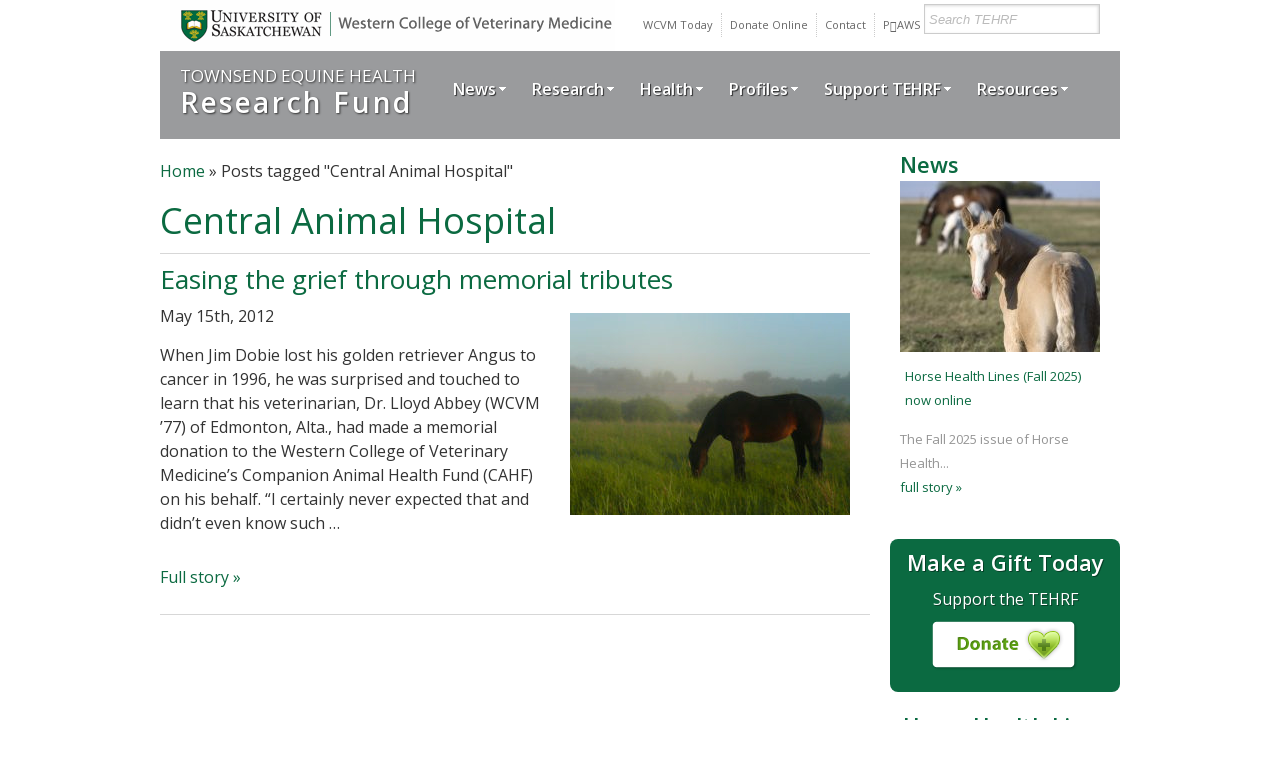

--- FILE ---
content_type: text/html; charset=UTF-8
request_url: https://tehrf.ca/tag/central-animal-hospital/
body_size: 13743
content:
<!DOCTYPE html>
<html dir="ltr" lang="en-US" xmlns:fb="https://www.facebook.com/2008/fbml" xmlns:addthis="https://www.addthis.com/help/api-spec" 
	prefix="og: https://ogp.me/ns#" >
<head>
	<meta charset="UTF-8">
	<title>Central Animal Hospital - Townsend Equine Health Research Fund</title>

<link rel="profile" href="https://gmpg.org/xfn/11" />
<link rel="stylesheet" href="https://tehrf.ca/wp-content/themes/ehrf/style.css" type="text/css" media="screen" />
<link rel="stylesheet" type="text/css" href="https://tehrf.ca/wp-content/themes/ehrf/superfish.css" media="screen" />
<!--[if lt IE 9]>
        <link rel="stylesheet" type="text/css" href="https://tehrf.ca/wp-content/themes/ehrf/ie.css" />
<![endif]-->
<link rel="pingback" href="https://tehrf.ca/xmlrpc.php">
<link href='//fonts.googleapis.com/css?family=Open+Sans:400,400italic,600,600italic' rel='stylesheet' type='text/css'>



		<!-- All in One SEO 4.4.0.1 - aioseo.com -->
		<meta name="robots" content="max-image-preview:large" />
		<link rel="canonical" href="https://tehrf.ca/tag/central-animal-hospital/" />
		<meta name="generator" content="All in One SEO (AIOSEO) 4.4.0.1" />
		<script type="application/ld+json" class="aioseo-schema">
			{"@context":"https:\/\/schema.org","@graph":[{"@type":"BreadcrumbList","@id":"https:\/\/tehrf.ca\/tag\/central-animal-hospital\/#breadcrumblist","itemListElement":[{"@type":"ListItem","@id":"https:\/\/tehrf.ca\/#listItem","position":1,"item":{"@type":"WebPage","@id":"https:\/\/tehrf.ca\/","name":"Home","url":"https:\/\/tehrf.ca\/"},"nextItem":"https:\/\/tehrf.ca\/tag\/central-animal-hospital\/#listItem"},{"@type":"ListItem","@id":"https:\/\/tehrf.ca\/tag\/central-animal-hospital\/#listItem","position":2,"item":{"@type":"WebPage","@id":"https:\/\/tehrf.ca\/tag\/central-animal-hospital\/","name":"Central Animal Hospital","url":"https:\/\/tehrf.ca\/tag\/central-animal-hospital\/"},"previousItem":"https:\/\/tehrf.ca\/#listItem"}]},{"@type":"CollectionPage","@id":"https:\/\/tehrf.ca\/tag\/central-animal-hospital\/#collectionpage","url":"https:\/\/tehrf.ca\/tag\/central-animal-hospital\/","name":"Central Animal Hospital - Townsend Equine Health Research Fund","inLanguage":"en-US","isPartOf":{"@id":"https:\/\/tehrf.ca\/#website"},"breadcrumb":{"@id":"https:\/\/tehrf.ca\/tag\/central-animal-hospital\/#breadcrumblist"}},{"@type":"Organization","@id":"https:\/\/tehrf.ca\/#organization","name":"Townsend Equine Health Research Fund","url":"https:\/\/tehrf.ca\/"},{"@type":"WebSite","@id":"https:\/\/tehrf.ca\/#website","url":"https:\/\/tehrf.ca\/","name":"Townsend Equine Health Research Fund","inLanguage":"en-US","publisher":{"@id":"https:\/\/tehrf.ca\/#organization"}}]}
		</script>
		<!-- All in One SEO -->


	<!-- This site is optimized with the Yoast SEO plugin v26.8 - https://yoast.com/product/yoast-seo-wordpress/ -->
	<link rel="canonical" href="https://tehrf.ca/tag/central-animal-hospital/" />
	<meta property="og:locale" content="en_US" />
	<meta property="og:type" content="article" />
	<meta property="og:title" content="Central Animal Hospital Archives - Townsend Equine Health Research Fund" />
	<meta property="og:url" content="https://tehrf.ca/tag/central-animal-hospital/" />
	<meta property="og:site_name" content="Townsend Equine Health Research Fund" />
	<meta name="twitter:card" content="summary_large_image" />
	<script type="application/ld+json" class="yoast-schema-graph">{"@context":"https://schema.org","@graph":[{"@type":"CollectionPage","@id":"https://tehrf.ca/tag/central-animal-hospital/","url":"https://tehrf.ca/tag/central-animal-hospital/","name":"Central Animal Hospital Archives - Townsend Equine Health Research Fund","isPartOf":{"@id":"https://tehrf.ca/#website"},"primaryImageOfPage":{"@id":"https://tehrf.ca/tag/central-animal-hospital/#primaryimage"},"image":{"@id":"https://tehrf.ca/tag/central-animal-hospital/#primaryimage"},"thumbnailUrl":"https://tehrf.ca/wp-content/uploads/2012/07/shoppette.jpg","breadcrumb":{"@id":"https://tehrf.ca/tag/central-animal-hospital/#breadcrumb"},"inLanguage":"en-US"},{"@type":"ImageObject","inLanguage":"en-US","@id":"https://tehrf.ca/tag/central-animal-hospital/#primaryimage","url":"https://tehrf.ca/wp-content/uploads/2012/07/shoppette.jpg","contentUrl":"https://tehrf.ca/wp-content/uploads/2012/07/shoppette.jpg","width":606,"height":438,"caption":"Shoppette (1991-2011). Photo: Myrna MacDonald."},{"@type":"BreadcrumbList","@id":"https://tehrf.ca/tag/central-animal-hospital/#breadcrumb","itemListElement":[{"@type":"ListItem","position":1,"name":"Home","item":"https://tehrf.ca/"},{"@type":"ListItem","position":2,"name":"Central Animal Hospital"}]},{"@type":"WebSite","@id":"https://tehrf.ca/#website","url":"https://tehrf.ca/","name":"Townsend Equine Health Research Fund","description":"","potentialAction":[{"@type":"SearchAction","target":{"@type":"EntryPoint","urlTemplate":"https://tehrf.ca/?s={search_term_string}"},"query-input":{"@type":"PropertyValueSpecification","valueRequired":true,"valueName":"search_term_string"}}],"inLanguage":"en-US"}]}</script>
	<!-- / Yoast SEO plugin. -->


<link rel="alternate" type="application/rss+xml" title="Townsend Equine Health Research Fund &raquo; Feed" href="https://tehrf.ca/feed/" />
<link rel="alternate" type="application/rss+xml" title="Townsend Equine Health Research Fund &raquo; Comments Feed" href="https://tehrf.ca/comments/feed/" />
		<!-- This site uses the Google Analytics by MonsterInsights plugin v9.11.1 - Using Analytics tracking - https://www.monsterinsights.com/ -->
							<script src="//www.googletagmanager.com/gtag/js?id=G-LJ3PK4TYLC"  data-cfasync="false" data-wpfc-render="false" type="text/javascript" async></script>
			<script data-cfasync="false" data-wpfc-render="false" type="text/javascript">
				var mi_version = '9.11.1';
				var mi_track_user = true;
				var mi_no_track_reason = '';
								var MonsterInsightsDefaultLocations = {"page_location":"https:\/\/tehrf.ca\/tag\/central-animal-hospital\/"};
								if ( typeof MonsterInsightsPrivacyGuardFilter === 'function' ) {
					var MonsterInsightsLocations = (typeof MonsterInsightsExcludeQuery === 'object') ? MonsterInsightsPrivacyGuardFilter( MonsterInsightsExcludeQuery ) : MonsterInsightsPrivacyGuardFilter( MonsterInsightsDefaultLocations );
				} else {
					var MonsterInsightsLocations = (typeof MonsterInsightsExcludeQuery === 'object') ? MonsterInsightsExcludeQuery : MonsterInsightsDefaultLocations;
				}

								var disableStrs = [
										'ga-disable-G-LJ3PK4TYLC',
									];

				/* Function to detect opted out users */
				function __gtagTrackerIsOptedOut() {
					for (var index = 0; index < disableStrs.length; index++) {
						if (document.cookie.indexOf(disableStrs[index] + '=true') > -1) {
							return true;
						}
					}

					return false;
				}

				/* Disable tracking if the opt-out cookie exists. */
				if (__gtagTrackerIsOptedOut()) {
					for (var index = 0; index < disableStrs.length; index++) {
						window[disableStrs[index]] = true;
					}
				}

				/* Opt-out function */
				function __gtagTrackerOptout() {
					for (var index = 0; index < disableStrs.length; index++) {
						document.cookie = disableStrs[index] + '=true; expires=Thu, 31 Dec 2099 23:59:59 UTC; path=/';
						window[disableStrs[index]] = true;
					}
				}

				if ('undefined' === typeof gaOptout) {
					function gaOptout() {
						__gtagTrackerOptout();
					}
				}
								window.dataLayer = window.dataLayer || [];

				window.MonsterInsightsDualTracker = {
					helpers: {},
					trackers: {},
				};
				if (mi_track_user) {
					function __gtagDataLayer() {
						dataLayer.push(arguments);
					}

					function __gtagTracker(type, name, parameters) {
						if (!parameters) {
							parameters = {};
						}

						if (parameters.send_to) {
							__gtagDataLayer.apply(null, arguments);
							return;
						}

						if (type === 'event') {
														parameters.send_to = monsterinsights_frontend.v4_id;
							var hookName = name;
							if (typeof parameters['event_category'] !== 'undefined') {
								hookName = parameters['event_category'] + ':' + name;
							}

							if (typeof MonsterInsightsDualTracker.trackers[hookName] !== 'undefined') {
								MonsterInsightsDualTracker.trackers[hookName](parameters);
							} else {
								__gtagDataLayer('event', name, parameters);
							}
							
						} else {
							__gtagDataLayer.apply(null, arguments);
						}
					}

					__gtagTracker('js', new Date());
					__gtagTracker('set', {
						'developer_id.dZGIzZG': true,
											});
					if ( MonsterInsightsLocations.page_location ) {
						__gtagTracker('set', MonsterInsightsLocations);
					}
										__gtagTracker('config', 'G-LJ3PK4TYLC', {"forceSSL":"true"} );
										window.gtag = __gtagTracker;										(function () {
						/* https://developers.google.com/analytics/devguides/collection/analyticsjs/ */
						/* ga and __gaTracker compatibility shim. */
						var noopfn = function () {
							return null;
						};
						var newtracker = function () {
							return new Tracker();
						};
						var Tracker = function () {
							return null;
						};
						var p = Tracker.prototype;
						p.get = noopfn;
						p.set = noopfn;
						p.send = function () {
							var args = Array.prototype.slice.call(arguments);
							args.unshift('send');
							__gaTracker.apply(null, args);
						};
						var __gaTracker = function () {
							var len = arguments.length;
							if (len === 0) {
								return;
							}
							var f = arguments[len - 1];
							if (typeof f !== 'object' || f === null || typeof f.hitCallback !== 'function') {
								if ('send' === arguments[0]) {
									var hitConverted, hitObject = false, action;
									if ('event' === arguments[1]) {
										if ('undefined' !== typeof arguments[3]) {
											hitObject = {
												'eventAction': arguments[3],
												'eventCategory': arguments[2],
												'eventLabel': arguments[4],
												'value': arguments[5] ? arguments[5] : 1,
											}
										}
									}
									if ('pageview' === arguments[1]) {
										if ('undefined' !== typeof arguments[2]) {
											hitObject = {
												'eventAction': 'page_view',
												'page_path': arguments[2],
											}
										}
									}
									if (typeof arguments[2] === 'object') {
										hitObject = arguments[2];
									}
									if (typeof arguments[5] === 'object') {
										Object.assign(hitObject, arguments[5]);
									}
									if ('undefined' !== typeof arguments[1].hitType) {
										hitObject = arguments[1];
										if ('pageview' === hitObject.hitType) {
											hitObject.eventAction = 'page_view';
										}
									}
									if (hitObject) {
										action = 'timing' === arguments[1].hitType ? 'timing_complete' : hitObject.eventAction;
										hitConverted = mapArgs(hitObject);
										__gtagTracker('event', action, hitConverted);
									}
								}
								return;
							}

							function mapArgs(args) {
								var arg, hit = {};
								var gaMap = {
									'eventCategory': 'event_category',
									'eventAction': 'event_action',
									'eventLabel': 'event_label',
									'eventValue': 'event_value',
									'nonInteraction': 'non_interaction',
									'timingCategory': 'event_category',
									'timingVar': 'name',
									'timingValue': 'value',
									'timingLabel': 'event_label',
									'page': 'page_path',
									'location': 'page_location',
									'title': 'page_title',
									'referrer' : 'page_referrer',
								};
								for (arg in args) {
																		if (!(!args.hasOwnProperty(arg) || !gaMap.hasOwnProperty(arg))) {
										hit[gaMap[arg]] = args[arg];
									} else {
										hit[arg] = args[arg];
									}
								}
								return hit;
							}

							try {
								f.hitCallback();
							} catch (ex) {
							}
						};
						__gaTracker.create = newtracker;
						__gaTracker.getByName = newtracker;
						__gaTracker.getAll = function () {
							return [];
						};
						__gaTracker.remove = noopfn;
						__gaTracker.loaded = true;
						window['__gaTracker'] = __gaTracker;
					})();
									} else {
										console.log("");
					(function () {
						function __gtagTracker() {
							return null;
						}

						window['__gtagTracker'] = __gtagTracker;
						window['gtag'] = __gtagTracker;
					})();
									}
			</script>
							<!-- / Google Analytics by MonsterInsights -->
		<style id='wp-img-auto-sizes-contain-inline-css' type='text/css'>
img:is([sizes=auto i],[sizes^="auto," i]){contain-intrinsic-size:3000px 1500px}
/*# sourceURL=wp-img-auto-sizes-contain-inline-css */
</style>
<style id='wp-emoji-styles-inline-css' type='text/css'>

	img.wp-smiley, img.emoji {
		display: inline !important;
		border: none !important;
		box-shadow: none !important;
		height: 1em !important;
		width: 1em !important;
		margin: 0 0.07em !important;
		vertical-align: -0.1em !important;
		background: none !important;
		padding: 0 !important;
	}
/*# sourceURL=wp-emoji-styles-inline-css */
</style>
<style id='wp-block-library-inline-css' type='text/css'>
:root{--wp-block-synced-color:#7a00df;--wp-block-synced-color--rgb:122,0,223;--wp-bound-block-color:var(--wp-block-synced-color);--wp-editor-canvas-background:#ddd;--wp-admin-theme-color:#007cba;--wp-admin-theme-color--rgb:0,124,186;--wp-admin-theme-color-darker-10:#006ba1;--wp-admin-theme-color-darker-10--rgb:0,107,160.5;--wp-admin-theme-color-darker-20:#005a87;--wp-admin-theme-color-darker-20--rgb:0,90,135;--wp-admin-border-width-focus:2px}@media (min-resolution:192dpi){:root{--wp-admin-border-width-focus:1.5px}}.wp-element-button{cursor:pointer}:root .has-very-light-gray-background-color{background-color:#eee}:root .has-very-dark-gray-background-color{background-color:#313131}:root .has-very-light-gray-color{color:#eee}:root .has-very-dark-gray-color{color:#313131}:root .has-vivid-green-cyan-to-vivid-cyan-blue-gradient-background{background:linear-gradient(135deg,#00d084,#0693e3)}:root .has-purple-crush-gradient-background{background:linear-gradient(135deg,#34e2e4,#4721fb 50%,#ab1dfe)}:root .has-hazy-dawn-gradient-background{background:linear-gradient(135deg,#faaca8,#dad0ec)}:root .has-subdued-olive-gradient-background{background:linear-gradient(135deg,#fafae1,#67a671)}:root .has-atomic-cream-gradient-background{background:linear-gradient(135deg,#fdd79a,#004a59)}:root .has-nightshade-gradient-background{background:linear-gradient(135deg,#330968,#31cdcf)}:root .has-midnight-gradient-background{background:linear-gradient(135deg,#020381,#2874fc)}:root{--wp--preset--font-size--normal:16px;--wp--preset--font-size--huge:42px}.has-regular-font-size{font-size:1em}.has-larger-font-size{font-size:2.625em}.has-normal-font-size{font-size:var(--wp--preset--font-size--normal)}.has-huge-font-size{font-size:var(--wp--preset--font-size--huge)}.has-text-align-center{text-align:center}.has-text-align-left{text-align:left}.has-text-align-right{text-align:right}.has-fit-text{white-space:nowrap!important}#end-resizable-editor-section{display:none}.aligncenter{clear:both}.items-justified-left{justify-content:flex-start}.items-justified-center{justify-content:center}.items-justified-right{justify-content:flex-end}.items-justified-space-between{justify-content:space-between}.screen-reader-text{border:0;clip-path:inset(50%);height:1px;margin:-1px;overflow:hidden;padding:0;position:absolute;width:1px;word-wrap:normal!important}.screen-reader-text:focus{background-color:#ddd;clip-path:none;color:#444;display:block;font-size:1em;height:auto;left:5px;line-height:normal;padding:15px 23px 14px;text-decoration:none;top:5px;width:auto;z-index:100000}html :where(.has-border-color){border-style:solid}html :where([style*=border-top-color]){border-top-style:solid}html :where([style*=border-right-color]){border-right-style:solid}html :where([style*=border-bottom-color]){border-bottom-style:solid}html :where([style*=border-left-color]){border-left-style:solid}html :where([style*=border-width]){border-style:solid}html :where([style*=border-top-width]){border-top-style:solid}html :where([style*=border-right-width]){border-right-style:solid}html :where([style*=border-bottom-width]){border-bottom-style:solid}html :where([style*=border-left-width]){border-left-style:solid}html :where(img[class*=wp-image-]){height:auto;max-width:100%}:where(figure){margin:0 0 1em}html :where(.is-position-sticky){--wp-admin--admin-bar--position-offset:var(--wp-admin--admin-bar--height,0px)}@media screen and (max-width:600px){html :where(.is-position-sticky){--wp-admin--admin-bar--position-offset:0px}}

/*# sourceURL=wp-block-library-inline-css */
</style><style id='global-styles-inline-css' type='text/css'>
:root{--wp--preset--aspect-ratio--square: 1;--wp--preset--aspect-ratio--4-3: 4/3;--wp--preset--aspect-ratio--3-4: 3/4;--wp--preset--aspect-ratio--3-2: 3/2;--wp--preset--aspect-ratio--2-3: 2/3;--wp--preset--aspect-ratio--16-9: 16/9;--wp--preset--aspect-ratio--9-16: 9/16;--wp--preset--color--black: #000000;--wp--preset--color--cyan-bluish-gray: #abb8c3;--wp--preset--color--white: #ffffff;--wp--preset--color--pale-pink: #f78da7;--wp--preset--color--vivid-red: #cf2e2e;--wp--preset--color--luminous-vivid-orange: #ff6900;--wp--preset--color--luminous-vivid-amber: #fcb900;--wp--preset--color--light-green-cyan: #7bdcb5;--wp--preset--color--vivid-green-cyan: #00d084;--wp--preset--color--pale-cyan-blue: #8ed1fc;--wp--preset--color--vivid-cyan-blue: #0693e3;--wp--preset--color--vivid-purple: #9b51e0;--wp--preset--gradient--vivid-cyan-blue-to-vivid-purple: linear-gradient(135deg,rgb(6,147,227) 0%,rgb(155,81,224) 100%);--wp--preset--gradient--light-green-cyan-to-vivid-green-cyan: linear-gradient(135deg,rgb(122,220,180) 0%,rgb(0,208,130) 100%);--wp--preset--gradient--luminous-vivid-amber-to-luminous-vivid-orange: linear-gradient(135deg,rgb(252,185,0) 0%,rgb(255,105,0) 100%);--wp--preset--gradient--luminous-vivid-orange-to-vivid-red: linear-gradient(135deg,rgb(255,105,0) 0%,rgb(207,46,46) 100%);--wp--preset--gradient--very-light-gray-to-cyan-bluish-gray: linear-gradient(135deg,rgb(238,238,238) 0%,rgb(169,184,195) 100%);--wp--preset--gradient--cool-to-warm-spectrum: linear-gradient(135deg,rgb(74,234,220) 0%,rgb(151,120,209) 20%,rgb(207,42,186) 40%,rgb(238,44,130) 60%,rgb(251,105,98) 80%,rgb(254,248,76) 100%);--wp--preset--gradient--blush-light-purple: linear-gradient(135deg,rgb(255,206,236) 0%,rgb(152,150,240) 100%);--wp--preset--gradient--blush-bordeaux: linear-gradient(135deg,rgb(254,205,165) 0%,rgb(254,45,45) 50%,rgb(107,0,62) 100%);--wp--preset--gradient--luminous-dusk: linear-gradient(135deg,rgb(255,203,112) 0%,rgb(199,81,192) 50%,rgb(65,88,208) 100%);--wp--preset--gradient--pale-ocean: linear-gradient(135deg,rgb(255,245,203) 0%,rgb(182,227,212) 50%,rgb(51,167,181) 100%);--wp--preset--gradient--electric-grass: linear-gradient(135deg,rgb(202,248,128) 0%,rgb(113,206,126) 100%);--wp--preset--gradient--midnight: linear-gradient(135deg,rgb(2,3,129) 0%,rgb(40,116,252) 100%);--wp--preset--font-size--small: 13px;--wp--preset--font-size--medium: 20px;--wp--preset--font-size--large: 36px;--wp--preset--font-size--x-large: 42px;--wp--preset--spacing--20: 0.44rem;--wp--preset--spacing--30: 0.67rem;--wp--preset--spacing--40: 1rem;--wp--preset--spacing--50: 1.5rem;--wp--preset--spacing--60: 2.25rem;--wp--preset--spacing--70: 3.38rem;--wp--preset--spacing--80: 5.06rem;--wp--preset--shadow--natural: 6px 6px 9px rgba(0, 0, 0, 0.2);--wp--preset--shadow--deep: 12px 12px 50px rgba(0, 0, 0, 0.4);--wp--preset--shadow--sharp: 6px 6px 0px rgba(0, 0, 0, 0.2);--wp--preset--shadow--outlined: 6px 6px 0px -3px rgb(255, 255, 255), 6px 6px rgb(0, 0, 0);--wp--preset--shadow--crisp: 6px 6px 0px rgb(0, 0, 0);}:where(.is-layout-flex){gap: 0.5em;}:where(.is-layout-grid){gap: 0.5em;}body .is-layout-flex{display: flex;}.is-layout-flex{flex-wrap: wrap;align-items: center;}.is-layout-flex > :is(*, div){margin: 0;}body .is-layout-grid{display: grid;}.is-layout-grid > :is(*, div){margin: 0;}:where(.wp-block-columns.is-layout-flex){gap: 2em;}:where(.wp-block-columns.is-layout-grid){gap: 2em;}:where(.wp-block-post-template.is-layout-flex){gap: 1.25em;}:where(.wp-block-post-template.is-layout-grid){gap: 1.25em;}.has-black-color{color: var(--wp--preset--color--black) !important;}.has-cyan-bluish-gray-color{color: var(--wp--preset--color--cyan-bluish-gray) !important;}.has-white-color{color: var(--wp--preset--color--white) !important;}.has-pale-pink-color{color: var(--wp--preset--color--pale-pink) !important;}.has-vivid-red-color{color: var(--wp--preset--color--vivid-red) !important;}.has-luminous-vivid-orange-color{color: var(--wp--preset--color--luminous-vivid-orange) !important;}.has-luminous-vivid-amber-color{color: var(--wp--preset--color--luminous-vivid-amber) !important;}.has-light-green-cyan-color{color: var(--wp--preset--color--light-green-cyan) !important;}.has-vivid-green-cyan-color{color: var(--wp--preset--color--vivid-green-cyan) !important;}.has-pale-cyan-blue-color{color: var(--wp--preset--color--pale-cyan-blue) !important;}.has-vivid-cyan-blue-color{color: var(--wp--preset--color--vivid-cyan-blue) !important;}.has-vivid-purple-color{color: var(--wp--preset--color--vivid-purple) !important;}.has-black-background-color{background-color: var(--wp--preset--color--black) !important;}.has-cyan-bluish-gray-background-color{background-color: var(--wp--preset--color--cyan-bluish-gray) !important;}.has-white-background-color{background-color: var(--wp--preset--color--white) !important;}.has-pale-pink-background-color{background-color: var(--wp--preset--color--pale-pink) !important;}.has-vivid-red-background-color{background-color: var(--wp--preset--color--vivid-red) !important;}.has-luminous-vivid-orange-background-color{background-color: var(--wp--preset--color--luminous-vivid-orange) !important;}.has-luminous-vivid-amber-background-color{background-color: var(--wp--preset--color--luminous-vivid-amber) !important;}.has-light-green-cyan-background-color{background-color: var(--wp--preset--color--light-green-cyan) !important;}.has-vivid-green-cyan-background-color{background-color: var(--wp--preset--color--vivid-green-cyan) !important;}.has-pale-cyan-blue-background-color{background-color: var(--wp--preset--color--pale-cyan-blue) !important;}.has-vivid-cyan-blue-background-color{background-color: var(--wp--preset--color--vivid-cyan-blue) !important;}.has-vivid-purple-background-color{background-color: var(--wp--preset--color--vivid-purple) !important;}.has-black-border-color{border-color: var(--wp--preset--color--black) !important;}.has-cyan-bluish-gray-border-color{border-color: var(--wp--preset--color--cyan-bluish-gray) !important;}.has-white-border-color{border-color: var(--wp--preset--color--white) !important;}.has-pale-pink-border-color{border-color: var(--wp--preset--color--pale-pink) !important;}.has-vivid-red-border-color{border-color: var(--wp--preset--color--vivid-red) !important;}.has-luminous-vivid-orange-border-color{border-color: var(--wp--preset--color--luminous-vivid-orange) !important;}.has-luminous-vivid-amber-border-color{border-color: var(--wp--preset--color--luminous-vivid-amber) !important;}.has-light-green-cyan-border-color{border-color: var(--wp--preset--color--light-green-cyan) !important;}.has-vivid-green-cyan-border-color{border-color: var(--wp--preset--color--vivid-green-cyan) !important;}.has-pale-cyan-blue-border-color{border-color: var(--wp--preset--color--pale-cyan-blue) !important;}.has-vivid-cyan-blue-border-color{border-color: var(--wp--preset--color--vivid-cyan-blue) !important;}.has-vivid-purple-border-color{border-color: var(--wp--preset--color--vivid-purple) !important;}.has-vivid-cyan-blue-to-vivid-purple-gradient-background{background: var(--wp--preset--gradient--vivid-cyan-blue-to-vivid-purple) !important;}.has-light-green-cyan-to-vivid-green-cyan-gradient-background{background: var(--wp--preset--gradient--light-green-cyan-to-vivid-green-cyan) !important;}.has-luminous-vivid-amber-to-luminous-vivid-orange-gradient-background{background: var(--wp--preset--gradient--luminous-vivid-amber-to-luminous-vivid-orange) !important;}.has-luminous-vivid-orange-to-vivid-red-gradient-background{background: var(--wp--preset--gradient--luminous-vivid-orange-to-vivid-red) !important;}.has-very-light-gray-to-cyan-bluish-gray-gradient-background{background: var(--wp--preset--gradient--very-light-gray-to-cyan-bluish-gray) !important;}.has-cool-to-warm-spectrum-gradient-background{background: var(--wp--preset--gradient--cool-to-warm-spectrum) !important;}.has-blush-light-purple-gradient-background{background: var(--wp--preset--gradient--blush-light-purple) !important;}.has-blush-bordeaux-gradient-background{background: var(--wp--preset--gradient--blush-bordeaux) !important;}.has-luminous-dusk-gradient-background{background: var(--wp--preset--gradient--luminous-dusk) !important;}.has-pale-ocean-gradient-background{background: var(--wp--preset--gradient--pale-ocean) !important;}.has-electric-grass-gradient-background{background: var(--wp--preset--gradient--electric-grass) !important;}.has-midnight-gradient-background{background: var(--wp--preset--gradient--midnight) !important;}.has-small-font-size{font-size: var(--wp--preset--font-size--small) !important;}.has-medium-font-size{font-size: var(--wp--preset--font-size--medium) !important;}.has-large-font-size{font-size: var(--wp--preset--font-size--large) !important;}.has-x-large-font-size{font-size: var(--wp--preset--font-size--x-large) !important;}
/*# sourceURL=global-styles-inline-css */
</style>

<style id='classic-theme-styles-inline-css' type='text/css'>
/*! This file is auto-generated */
.wp-block-button__link{color:#fff;background-color:#32373c;border-radius:9999px;box-shadow:none;text-decoration:none;padding:calc(.667em + 2px) calc(1.333em + 2px);font-size:1.125em}.wp-block-file__button{background:#32373c;color:#fff;text-decoration:none}
/*# sourceURL=/wp-includes/css/classic-themes.min.css */
</style>
<link rel='stylesheet' id='addthis_all_pages-css' href='https://tehrf.ca/wp-content/plugins/addthis/frontend/build/addthis_wordpress_public.min.css?ver=6.9' type='text/css' media='all' />
<!--n2css--><script type="text/javascript" src="https://tehrf.ca/wp-content/plugins/google-analytics-for-wordpress/assets/js/frontend-gtag.min.js?ver=9.11.1" id="monsterinsights-frontend-script-js" async="async" data-wp-strategy="async"></script>
<script data-cfasync="false" data-wpfc-render="false" type="text/javascript" id='monsterinsights-frontend-script-js-extra'>/* <![CDATA[ */
var monsterinsights_frontend = {"js_events_tracking":"true","download_extensions":"doc,pdf,ppt,zip,xls,docx,pptx,xlsx","inbound_paths":"[]","home_url":"https:\/\/tehrf.ca","hash_tracking":"false","v4_id":"G-LJ3PK4TYLC"};/* ]]> */
</script>
<script type="text/javascript" src="https://cdnjs.cloudflare.com/ajax/libs/jquery/1.8.3/jquery.min.js?ver=1.8.3" id="jquery-js"></script>
<link rel="https://api.w.org/" href="https://tehrf.ca/wp-json/" /><link rel="alternate" title="JSON" type="application/json" href="https://tehrf.ca/wp-json/wp/v2/tags/112" /><style data-context="foundation-flickity-css">/*! Flickity v2.0.2
http://flickity.metafizzy.co
---------------------------------------------- */.flickity-enabled{position:relative}.flickity-enabled:focus{outline:0}.flickity-viewport{overflow:hidden;position:relative;height:100%}.flickity-slider{position:absolute;width:100%;height:100%}.flickity-enabled.is-draggable{-webkit-tap-highlight-color:transparent;tap-highlight-color:transparent;-webkit-user-select:none;-moz-user-select:none;-ms-user-select:none;user-select:none}.flickity-enabled.is-draggable .flickity-viewport{cursor:move;cursor:-webkit-grab;cursor:grab}.flickity-enabled.is-draggable .flickity-viewport.is-pointer-down{cursor:-webkit-grabbing;cursor:grabbing}.flickity-prev-next-button{position:absolute;top:50%;width:44px;height:44px;border:none;border-radius:50%;background:#fff;background:hsla(0,0%,100%,.75);cursor:pointer;-webkit-transform:translateY(-50%);transform:translateY(-50%)}.flickity-prev-next-button:hover{background:#fff}.flickity-prev-next-button:focus{outline:0;box-shadow:0 0 0 5px #09f}.flickity-prev-next-button:active{opacity:.6}.flickity-prev-next-button.previous{left:10px}.flickity-prev-next-button.next{right:10px}.flickity-rtl .flickity-prev-next-button.previous{left:auto;right:10px}.flickity-rtl .flickity-prev-next-button.next{right:auto;left:10px}.flickity-prev-next-button:disabled{opacity:.3;cursor:auto}.flickity-prev-next-button svg{position:absolute;left:20%;top:20%;width:60%;height:60%}.flickity-prev-next-button .arrow{fill:#333}.flickity-page-dots{position:absolute;width:100%;bottom:-25px;padding:0;margin:0;list-style:none;text-align:center;line-height:1}.flickity-rtl .flickity-page-dots{direction:rtl}.flickity-page-dots .dot{display:inline-block;width:10px;height:10px;margin:0 8px;background:#333;border-radius:50%;opacity:.25;cursor:pointer}.flickity-page-dots .dot.is-selected{opacity:1}</style><style data-context="foundation-slideout-css">.slideout-menu{position:fixed;left:0;top:0;bottom:0;right:auto;z-index:0;width:256px;overflow-y:auto;-webkit-overflow-scrolling:touch;display:none}.slideout-menu.pushit-right{left:auto;right:0}.slideout-panel{position:relative;z-index:1;will-change:transform}.slideout-open,.slideout-open .slideout-panel,.slideout-open body{overflow:hidden}.slideout-open .slideout-menu{display:block}.pushit{display:none}</style><style type="text/css">.broken_link, a.broken_link {
	text-decoration: line-through;
}</style><script data-cfasync="false" type="text/javascript">if (window.addthis_product === undefined) { window.addthis_product = "wpp"; } if (window.wp_product_version === undefined) { window.wp_product_version = "wpp-6.2.6"; } if (window.addthis_share === undefined) { window.addthis_share = {}; } if (window.addthis_config === undefined) { window.addthis_config = {"data_track_clickback":true,"ignore_server_config":true,"data_ga_property":"34062562-2","data_ga_social":true,"ui_atversion":300}; } if (window.addthis_layers === undefined) { window.addthis_layers = {}; } if (window.addthis_layers_tools === undefined) { window.addthis_layers_tools = [{"sharetoolbox":{"numPreferredServices":null,"counts":null,"size":null,"style":null,"shareCountThreshold":0,"elements":".addthis_inline_share_toolbox_below,.at-below-post"}},{"share":{"counts":"none","numPreferredServices":5,"mobile":false,"position":"left","theme":"transparent"}},{"dock":{"follow":"off","buttonBarTheme":"light","buttonBarPosition":"bottom"}}]; } else { window.addthis_layers_tools.push({"sharetoolbox":{"numPreferredServices":null,"counts":null,"size":null,"style":null,"shareCountThreshold":0,"elements":".addthis_inline_share_toolbox_below,.at-below-post"}}); window.addthis_layers_tools.push({"share":{"counts":"none","numPreferredServices":5,"mobile":false,"position":"left","theme":"transparent"}}); window.addthis_layers_tools.push({"dock":{"follow":"off","buttonBarTheme":"light","buttonBarPosition":"bottom"}});  } if (window.addthis_plugin_info === undefined) { window.addthis_plugin_info = {"info_status":"enabled","cms_name":"WordPress","plugin_name":"Share Buttons by AddThis","plugin_version":"6.2.6","plugin_mode":"WordPress","anonymous_profile_id":"wp-bab5659fdb0471b837829ac965fa3a99","page_info":{"template":"archives","post_type":""},"sharing_enabled_on_post_via_metabox":false}; } 
                    (function() {
                      var first_load_interval_id = setInterval(function () {
                        if (typeof window.addthis !== 'undefined') {
                          window.clearInterval(first_load_interval_id);
                          if (typeof window.addthis_layers !== 'undefined' && Object.getOwnPropertyNames(window.addthis_layers).length > 0) {
                            window.addthis.layers(window.addthis_layers);
                          }
                          if (Array.isArray(window.addthis_layers_tools)) {
                            for (i = 0; i < window.addthis_layers_tools.length; i++) {
                              window.addthis.layers(window.addthis_layers_tools[i]);
                            }
                          }
                        }
                     },1000)
                    }());
                </script> <script data-cfasync="false" type="text/javascript" src="https://s7.addthis.com/js/300/addthis_widget.js#pubid=ra-57ae1710049d9203" async="async"></script><style>.ios7.web-app-mode.has-fixed header{ background-color: rgba(68,68,68,.88);}</style><style id="wpforms-css-vars-root">
				:root {
					--wpforms-field-border-radius: 3px;
--wpforms-field-background-color: #ffffff;
--wpforms-field-border-color: rgba( 0, 0, 0, 0.25 );
--wpforms-field-text-color: rgba( 0, 0, 0, 0.7 );
--wpforms-label-color: rgba( 0, 0, 0, 0.85 );
--wpforms-label-sublabel-color: rgba( 0, 0, 0, 0.55 );
--wpforms-label-error-color: #d63637;
--wpforms-button-border-radius: 3px;
--wpforms-button-background-color: #066aab;
--wpforms-button-text-color: #ffffff;
--wpforms-field-size-input-height: 43px;
--wpforms-field-size-input-spacing: 15px;
--wpforms-field-size-font-size: 16px;
--wpforms-field-size-line-height: 19px;
--wpforms-field-size-padding-h: 14px;
--wpforms-field-size-checkbox-size: 16px;
--wpforms-field-size-sublabel-spacing: 5px;
--wpforms-field-size-icon-size: 1;
--wpforms-label-size-font-size: 16px;
--wpforms-label-size-line-height: 19px;
--wpforms-label-size-sublabel-font-size: 14px;
--wpforms-label-size-sublabel-line-height: 17px;
--wpforms-button-size-font-size: 17px;
--wpforms-button-size-height: 41px;
--wpforms-button-size-padding-h: 15px;
--wpforms-button-size-margin-top: 10px;

				}
			</style>	<script src="https://cdnjs.cloudflare.com/ajax/libs/superfish/1.7.10/js/superfish.min.js" integrity="sha512-gdhtclwUZCkHSSb/Q79++RssWL4eDLKHO15TC7kR/XnvlNyzcvZDRLn4BIuxadMWGIxPuj/IbFBInMpYockVCA==" crossorigin="anonymous" referrerpolicy="no-referrer"></script>
	<script type="text/javascript">

    // initialise plugins
    jQuery(function(){
        jQuery('ul.sf-menu').superfish();
    });

  </script>

</head>

<body class="archive tag tag-central-animal-hospital tag-112 wp-theme-ehrf">
<div id="wrapper">
<div id="wrap">
	<div id="top-header">
		<div id="logo"><a href="https://www.wcvm.com/">University of Saskatchewan | Western College of Veterinary Medicine</a></div>
		<div id="secondary-nav">
			<ul>
				<li><a href="https://www.wcvmtoday.com">WCVM Today</a></li>
				<li><a href="https://donate.usask.ca/online/wcvm.php">Donate Online</a></li>
				<li><a href="https://tehrf.ca/about-tehrf/contact-terhf/">Contact</a></li>
				<!-- <li class="paws-login"><a href="https://paws.usask.ca/">PAWS</a></li> -->
				<li class="paws-login"><a class="uofs-header-paws" href="http://paws.usask.ca/" title="PAWS">P<i aria-hidden="true" class="uofs-icon uofs-icon-paw"> </i><span class="sr-only">A</span>WS</a></li>
			</ul>
		</div>
		<div id="search">
			<form action="https://tehrf.ca" id="searchform" method="get">
	<label class="hidden" for="s">Search:</label>
	<input id="s" class="search-box" type="text" value="Search TEHRF" onfocus="this.value = '';" name="s">
	<button class="submit" type="submit" onclick="return checkSearchQuery();">Search</button>
</form>		</div>
	</div>
	<div id="main-nav">
		<div id="tagline"><a href="https://tehrf.ca/">Townsend Equine Health <span>Research Fund</span></a></div>
		<div id="global-nav" class="menu-top-nav-container"><ul id="menu-top-nav" class="sf-menu"><li id="menu-item-1724" class="menu-item menu-item-type-taxonomy menu-item-object-category menu-item-has-children menu-item-1724"><a href="https://tehrf.ca/category/news/">News</a>
<ul class="sub-menu">
	<li id="menu-item-1726" class="menu-item menu-item-type-taxonomy menu-item-object-category menu-item-1726"><a href="https://tehrf.ca/category/news/headline-news/">Headline News</a></li>
	<li id="menu-item-1728" class="menu-item menu-item-type-taxonomy menu-item-object-category menu-item-1728"><a href="https://tehrf.ca/category/news/research-news/">Research News</a></li>
	<li id="menu-item-1725" class="menu-item menu-item-type-taxonomy menu-item-object-category menu-item-1725"><a href="https://tehrf.ca/category/news/equine-industry-news/">Equine Industry News</a></li>
	<li id="menu-item-1729" class="menu-item menu-item-type-taxonomy menu-item-object-category menu-item-1729"><a href="https://tehrf.ca/category/news/u-of-s-news/">U of S News</a></li>
	<li id="menu-item-1798" class="menu-item menu-item-type-taxonomy menu-item-object-category menu-item-1798"><a href="https://tehrf.ca/category/horse-health-lines/">Horse Health Lines</a></li>
</ul>
</li>
<li id="menu-item-1733" class="menu-item menu-item-type-taxonomy menu-item-object-category menu-item-has-children menu-item-1733"><a href="https://tehrf.ca/category/research/">Research</a>
<ul class="sub-menu">
	<li id="menu-item-1735" class="menu-item menu-item-type-taxonomy menu-item-object-category menu-item-1735"><a href="https://tehrf.ca/category/research/current-research/">Current Research</a></li>
	<li id="menu-item-1734" class="menu-item menu-item-type-taxonomy menu-item-object-category menu-item-1734"><a href="https://tehrf.ca/category/research/completed-research/">Completed Research</a></li>
	<li id="menu-item-1757" class="menu-item menu-item-type-taxonomy menu-item-object-category menu-item-1757"><a href="https://tehrf.ca/category/research/fellowships/">Fellowships</a></li>
	<li id="menu-item-1758" class="menu-item menu-item-type-taxonomy menu-item-object-category menu-item-1758"><a href="https://tehrf.ca/category/research/undergraduate-research/">Undergraduate Research</a></li>
</ul>
</li>
<li id="menu-item-1759" class="menu-item menu-item-type-taxonomy menu-item-object-category menu-item-has-children menu-item-1759"><a href="https://tehrf.ca/category/horse-health/">Health</a>
<ul class="sub-menu">
	<li id="menu-item-1760" class="menu-item menu-item-type-taxonomy menu-item-object-category menu-item-1760"><a href="https://tehrf.ca/category/horse-health/geriatric-health/">Geriatric Health</a></li>
	<li id="menu-item-1761" class="menu-item menu-item-type-taxonomy menu-item-object-category menu-item-1761"><a href="https://tehrf.ca/category/horse-health/health-management/">Health Management</a></li>
	<li id="menu-item-1762" class="menu-item menu-item-type-taxonomy menu-item-object-category menu-item-1762"><a href="https://tehrf.ca/category/horse-health/infectious-disease/">Infectious Disease</a></li>
	<li id="menu-item-1763" class="menu-item menu-item-type-taxonomy menu-item-object-category menu-item-1763"><a href="https://tehrf.ca/category/horse-health/internal-medicine/">Internal Medicine</a></li>
	<li id="menu-item-1764" class="menu-item menu-item-type-taxonomy menu-item-object-category menu-item-1764"><a href="https://tehrf.ca/category/horse-health/lameness/">Lameness</a></li>
	<li id="menu-item-1765" class="menu-item menu-item-type-taxonomy menu-item-object-category menu-item-1765"><a href="https://tehrf.ca/category/horse-health/reproduction/">Reproduction</a></li>
	<li id="menu-item-1766" class="menu-item menu-item-type-taxonomy menu-item-object-category menu-item-1766"><a href="https://tehrf.ca/category/horse-health/surgery/">Surgery</a></li>
</ul>
</li>
<li id="menu-item-1767" class="menu-item menu-item-type-taxonomy menu-item-object-category menu-item-has-children menu-item-1767"><a href="https://tehrf.ca/category/profiles/">Profiles</a>
<ul class="sub-menu">
	<li id="menu-item-1768" class="menu-item menu-item-type-taxonomy menu-item-object-category menu-item-1768"><a href="https://tehrf.ca/category/profiles/donors/">Donors</a></li>
	<li id="menu-item-1770" class="menu-item menu-item-type-taxonomy menu-item-object-category menu-item-1770"><a href="https://tehrf.ca/category/profiles/horses/">Horses</a></li>
	<li id="menu-item-1769" class="menu-item menu-item-type-taxonomy menu-item-object-category menu-item-1769"><a href="https://tehrf.ca/category/profiles/faculty-and-staff/">Faculty and Staff</a></li>
	<li id="menu-item-1771" class="menu-item menu-item-type-taxonomy menu-item-object-category menu-item-1771"><a href="https://tehrf.ca/category/profiles/students/">Students</a></li>
	<li id="menu-item-1772" class="menu-item menu-item-type-taxonomy menu-item-object-category menu-item-1772"><a href="https://tehrf.ca/category/profiles/veterinarians/">Veterinarians</a></li>
	<li id="menu-item-1803" class="menu-item menu-item-type-taxonomy menu-item-object-category menu-item-1803"><a href="https://tehrf.ca/category/profiles/guest-contributors/">Guest Contributors</a></li>
</ul>
</li>
<li id="menu-item-1785" class="menu-item menu-item-type-post_type menu-item-object-page menu-item-has-children menu-item-1785"><a href="https://tehrf.ca/support-tehrf/">Support TEHRF</a>
<ul class="sub-menu">
	<li id="menu-item-1786" class="menu-item menu-item-type-post_type menu-item-object-page menu-item-1786"><a href="https://tehrf.ca/support-tehrf/donate/">Donate</a></li>
	<li id="menu-item-1787" class="menu-item menu-item-type-post_type menu-item-object-page menu-item-1787"><a href="https://tehrf.ca/support-tehrf/memorial-program/">Memorial Program</a></li>
</ul>
</li>
<li id="menu-item-1792" class="menu-item menu-item-type-post_type menu-item-object-page menu-item-has-children menu-item-1792"><a href="https://tehrf.ca/resources/">Resources</a>
<ul class="sub-menu">
	<li id="menu-item-1794" class="menu-item menu-item-type-post_type menu-item-object-page menu-item-1794"><a href="https://tehrf.ca/resources/facilities/">Facilities</a></li>
	<li id="menu-item-1784" class="menu-item menu-item-type-post_type menu-item-object-page menu-item-1784"><a href="https://tehrf.ca/resources/specialities/">Specialties</a></li>
	<li id="menu-item-1793" class="menu-item menu-item-type-post_type menu-item-object-page menu-item-1793"><a href="https://tehrf.ca/resources/fact-sheets-2/">Fact Sheets</a></li>
</ul>
</li>
</ul></div>	</div>

<div id="main">
	<div id="content">
		<div id="crumbs"><a href="https://tehrf.ca">Home</a> &raquo; <span class="current">Posts tagged "Central Animal Hospital"</span></div>			
			<h1 class="cat-title">Central Animal Hospital</h1>
			

		
			
		<div id="first-post" class="post-362 post type-post status-publish format-standard has-post-thumbnail hentry category-donors tag-cahf tag-central-animal-hospital tag-companion-animal-health-fund tag-dr-brian-gibbs tag-dr-david-paton tag-ehrf tag-equine-health-research-fund tag-jim-dobie-photography tag-paton-martin-veterinary-services-ltd tag-wcvm tag-wcvm-research tag-wcvm-research-program tag-western-college-of-veterinary-medicine">
    		<h2><a href="https://tehrf.ca/2012/05/15/easing-the-grief-through-memorial-tributes/" rel="bookmark">Easing the grief through memorial tributes</a></h2>
			<p class="date">May 15th, 2012</p>
			<dl>
				<dt>
					<div class="at-above-post-arch-page addthis_tool" data-url="https://tehrf.ca/2012/05/15/easing-the-grief-through-memorial-tributes/"></div>
<p>When Jim Dobie lost his golden retriever Angus to cancer in 1996, he was surprised and touched to learn that his veterinarian, Dr. Lloyd Abbey (WCVM ’77) of Edmonton, Alta., had made a memorial donation to the Western College of Veterinary Medicine’s Companion Animal Health Fund (CAHF) on his behalf. “I certainly never expected that and didn’t even know such &#8230;<!-- AddThis Advanced Settings above via filter on get_the_excerpt --><!-- AddThis Advanced Settings below via filter on get_the_excerpt --><!-- AddThis Advanced Settings generic via filter on get_the_excerpt --><!-- AddThis Share Buttons above via filter on get_the_excerpt --><!-- AddThis Share Buttons below via filter on get_the_excerpt --></p>
<div class="at-below-post-arch-page addthis_tool" data-url="https://tehrf.ca/2012/05/15/easing-the-grief-through-memorial-tributes/"></div>
<p><!-- AddThis Share Buttons generic via filter on get_the_excerpt --></p>
					<p><a href="https://tehrf.ca/2012/05/15/easing-the-grief-through-memorial-tributes/" rel="bookmark">Full story &raquo;</a></p></dt>
				<dd><img width="280" height="202" src="https://tehrf.ca/wp-content/uploads/2012/07/shoppette-280x202.jpg" class="attachment-cat-first-post size-cat-first-post wp-post-image" alt="Shoppette" decoding="async" fetchpriority="high" srcset="https://tehrf.ca/wp-content/uploads/2012/07/shoppette-280x202.jpg 280w, https://tehrf.ca/wp-content/uploads/2012/07/shoppette-300x217.jpg 300w, https://tehrf.ca/wp-content/uploads/2012/07/shoppette-420x304.jpg 420w, https://tehrf.ca/wp-content/uploads/2012/07/shoppette.jpg 606w" sizes="(max-width: 280px) 100vw, 280px" /></dd>
			</dl>
		</div>
		
		
				
	

		  <div class="post-navigation">
	<div class="navigation-previous"></div>
	<div class="navigation-next"></div>
</div>		  
		</div>
<div id="sidebar">
	<div class="latest widget">
	
<h4><a href="https://tehrf.ca/category/news/">News</a></h4>					<img width="200" height="171" src="https://tehrf.ca/wp-content/uploads/2025/09/foal-foreground-mare-foal-200x171.jpg" class="attachment-thumbnail size-thumbnail wp-post-image" alt="Palomino foal looks at camera with mare and foal in background" decoding="async" loading="lazy" srcset="https://tehrf.ca/wp-content/uploads/2025/09/foal-foreground-mare-foal-200x171.jpg 200w, https://tehrf.ca/wp-content/uploads/2025/09/foal-foreground-mare-foal-300x257.jpg 300w, https://tehrf.ca/wp-content/uploads/2025/09/foal-foreground-mare-foal-420x360.jpg 420w, https://tehrf.ca/wp-content/uploads/2025/09/foal-foreground-mare-foal-280x240.jpg 280w, https://tehrf.ca/wp-content/uploads/2025/09/foal-foreground-mare-foal.jpg 710w" sizes="auto, (max-width: 200px) 100vw, 200px" />					<p><a href="https://tehrf.ca/2025/09/26/horse-health-lines-fall-2025-now-online/">Horse Health Lines (Fall 2025) now online</a></p>
					<p><div class="at-above-post-arch-page addthis_tool" data-url="https://tehrf.ca/2025/09/26/horse-health-lines-fall-2025-now-online/"></div>The Fall 2025 issue of Horse Health...
					<br><a href="https://tehrf.ca/2025/09/26/horse-health-lines-fall-2025-now-online/" rel="bookmark">full story &raquo;</a></p>

			
	</div>
	
	<div class="donation widget">
		<h4>Make a Gift Today</h4>
		<p>Support the TEHRF</p>
		<p><a href="https://donate.usask.ca/online/wcvm.php"><img src="https://tehrf.ca/wp-content/themes/ehrf/images/button-donate.png" width="146" height="50" alt="Donate"></a></p>
	</div>

	<div class="newsletter">
	    <h4>Horse Health Lines</h4>
		<p>Sign up for the TEHRF Newsletter</p>
		<form action="https://westerncollegeofveterinarymedicine.createsend.com/t/d/s/byujih/" method="post" id="subForm">
			<label for="fieldName">Name:</label><br />
			<input id="fieldName" name="cm-name" type="text" />
		<br/>
			<label for="fieldEmail">Email:</label><br />
			<input id="fieldEmail" name="cm-byujih-byujih" type="email" required />
		<br/>
			<button class="but" type="submit">Subscribe</button>
		</form>
	</div>
	
		
	 </div>
</div><!-- end of main div -->
<br clear="all" />
</div>
</div><!-- end of wrappers -->

	<div id="footer">
		

		<div id="first" class="widget-area">
			<ul class="xoxo">
				<li id="nav_menu-4" class="widget widget_nav_menu"><h4>TEHRF</h4><div class="menu-footer-terhf-container"><ul id="menu-footer-terhf" class="menu"><li id="menu-item-1730" class="menu-item menu-item-type-custom menu-item-object-custom menu-item-home menu-item-1730"><a href="https://tehrf.ca">Home</a></li>
<li id="menu-item-1773" class="menu-item menu-item-type-taxonomy menu-item-object-category menu-item-1773"><a href="https://tehrf.ca/category/news/">News</a></li>
<li id="menu-item-1774" class="menu-item menu-item-type-taxonomy menu-item-object-category menu-item-1774"><a href="https://tehrf.ca/category/research/">Research</a></li>
<li id="menu-item-1775" class="menu-item menu-item-type-taxonomy menu-item-object-category menu-item-1775"><a href="https://tehrf.ca/category/horse-health/">Horse Health</a></li>
<li id="menu-item-1790" class="menu-item menu-item-type-post_type menu-item-object-page menu-item-1790"><a href="https://tehrf.ca/support-tehrf/">Support TEHRF</a></li>
<li id="menu-item-1731" class="menu-item menu-item-type-taxonomy menu-item-object-category menu-item-1731"><a href="https://tehrf.ca/category/profiles/">Profiles</a></li>
<li id="menu-item-1791" class="menu-item menu-item-type-post_type menu-item-object-page menu-item-1791"><a href="https://tehrf.ca/resources/">Resources</a></li>
</ul></div></li>			</ul>
		</div><!-- #first .widget-area -->

		<div id="second" class="widget-area">
			<ul class="xoxo">
				<li id="nav_menu-3" class="widget widget_nav_menu"><h4>Related Sites</h4><div class="menu-footer-related-sites-container"><ul id="menu-footer-related-sites" class="menu"><li id="menu-item-1776" class="menu-item menu-item-type-custom menu-item-object-custom menu-item-1776"><a href="https://cahfpets.ca/">Companion Animal Health Fund</a></li>
<li id="menu-item-1777" class="menu-item menu-item-type-custom menu-item-object-custom menu-item-1777"><a href="https://www.usask.ca/wcvm/research/research_funds/wildlife_health_research_fund.php">Wildlife Health Research Fund</a></li>
<li id="menu-item-1778" class="menu-item menu-item-type-custom menu-item-object-custom menu-item-1778"><a href="https://wcvmtoday.usask.ca/">WCVM Today</a></li>
<li id="menu-item-1779" class="menu-item menu-item-type-custom menu-item-object-custom menu-item-1779"><a href="https://www.usask.ca/wcvm/">WCVM Main Site</a></li>
<li id="menu-item-1732" class="menu-item menu-item-type-custom menu-item-object-custom menu-item-1732"><a href="https://www.usask.ca/wcvm/hospital_clients/index.php">WCVM Veterinary Medical Centre</a></li>
<li id="menu-item-1780" class="menu-item menu-item-type-custom menu-item-object-custom menu-item-1780"><a href="https://www.usask.ca/wcvm/support_wcvm/index.php">Support WCVM</a></li>
<li id="menu-item-1781" class="menu-item menu-item-type-custom menu-item-object-custom menu-item-1781"><a href="https://paws.usask.ca/">PAWS login</a></li>
</ul></div></li>			</ul>
		</div><!-- #second .widget-area -->

		<div id="third" class="widget-area">
			<ul class="xoxo">
				<li id="nav_menu-2" class="widget widget_nav_menu"><h4>About TEHRF</h4><div class="menu-footer-about-terhf-container"><ul id="menu-footer-about-terhf" class="menu"><li id="menu-item-1782" class="menu-item menu-item-type-post_type menu-item-object-page menu-item-1782"><a href="https://tehrf.ca/about-tehrf/">About the TEHRF</a></li>
<li id="menu-item-1788" class="menu-item menu-item-type-post_type menu-item-object-page menu-item-1788"><a href="https://tehrf.ca/about-tehrf/tehrf-advisory-board/">Advisory Board</a></li>
<li id="menu-item-1789" class="menu-item menu-item-type-post_type menu-item-object-page menu-item-1789"><a href="https://tehrf.ca/about-tehrf/ehrf-management-committee/">Management Committee</a></li>
<li id="menu-item-1795" class="menu-item menu-item-type-post_type menu-item-object-page menu-item-1795"><a href="https://tehrf.ca/about-tehrf/contact-terhf/">Contact the TEHRF</a></li>
</ul></div></li>			</ul>
			<p>Email: <a href="mailto:horse.health@usask.ca">horse.health@usask.ca</a></p>
		</div><!-- #third .widget-area -->

		<div id="fourth" class="widget-area">
			<h4>Stay in Touch</h4>
			<ul id="iconmenu">
				<li class="rss"><a href="https://tehrf.ca/feed/rss" target="_blank">Subscribe to our News RSS</a></li>				
				<li class="facebook"><a href="https://www.facebook.com/pages/Equine-Health-Research-Fund/255655611211733" target="_blank">Join us on Facebook</a></li>
				<li class="twitter"><a href="https://twitter.com/TEHRFHorse" target="_blank">Follow us on Twitter</a></li>
				<li class="newsletter"><a href="https://oi.vresp.com/?fid=9dc87477f3" target="_blank">Sign up for TEHRF news</a></li>
			</ul>
		</div>		<br clear="all">
	</div>

<script type="speculationrules">
{"prefetch":[{"source":"document","where":{"and":[{"href_matches":"/*"},{"not":{"href_matches":["/wp-*.php","/wp-admin/*","/wp-content/uploads/*","/wp-content/*","/wp-content/plugins/*","/wp-content/themes/ehrf/*","/*\\?(.+)"]}},{"not":{"selector_matches":"a[rel~=\"nofollow\"]"}},{"not":{"selector_matches":".no-prefetch, .no-prefetch a"}}]},"eagerness":"conservative"}]}
</script>
<!-- Powered by WPtouch: 4.3.53 --><script type="text/javascript" src="https://tehrf.ca/wp-includes/js/hoverIntent.min.js?ver=1.10.2" id="hoverIntent-js"></script>
<script id="wp-emoji-settings" type="application/json">
{"baseUrl":"https://s.w.org/images/core/emoji/17.0.2/72x72/","ext":".png","svgUrl":"https://s.w.org/images/core/emoji/17.0.2/svg/","svgExt":".svg","source":{"concatemoji":"https://tehrf.ca/wp-includes/js/wp-emoji-release.min.js?ver=6.9"}}
</script>
<script type="module">
/* <![CDATA[ */
/*! This file is auto-generated */
const a=JSON.parse(document.getElementById("wp-emoji-settings").textContent),o=(window._wpemojiSettings=a,"wpEmojiSettingsSupports"),s=["flag","emoji"];function i(e){try{var t={supportTests:e,timestamp:(new Date).valueOf()};sessionStorage.setItem(o,JSON.stringify(t))}catch(e){}}function c(e,t,n){e.clearRect(0,0,e.canvas.width,e.canvas.height),e.fillText(t,0,0);t=new Uint32Array(e.getImageData(0,0,e.canvas.width,e.canvas.height).data);e.clearRect(0,0,e.canvas.width,e.canvas.height),e.fillText(n,0,0);const a=new Uint32Array(e.getImageData(0,0,e.canvas.width,e.canvas.height).data);return t.every((e,t)=>e===a[t])}function p(e,t){e.clearRect(0,0,e.canvas.width,e.canvas.height),e.fillText(t,0,0);var n=e.getImageData(16,16,1,1);for(let e=0;e<n.data.length;e++)if(0!==n.data[e])return!1;return!0}function u(e,t,n,a){switch(t){case"flag":return n(e,"\ud83c\udff3\ufe0f\u200d\u26a7\ufe0f","\ud83c\udff3\ufe0f\u200b\u26a7\ufe0f")?!1:!n(e,"\ud83c\udde8\ud83c\uddf6","\ud83c\udde8\u200b\ud83c\uddf6")&&!n(e,"\ud83c\udff4\udb40\udc67\udb40\udc62\udb40\udc65\udb40\udc6e\udb40\udc67\udb40\udc7f","\ud83c\udff4\u200b\udb40\udc67\u200b\udb40\udc62\u200b\udb40\udc65\u200b\udb40\udc6e\u200b\udb40\udc67\u200b\udb40\udc7f");case"emoji":return!a(e,"\ud83e\u1fac8")}return!1}function f(e,t,n,a){let r;const o=(r="undefined"!=typeof WorkerGlobalScope&&self instanceof WorkerGlobalScope?new OffscreenCanvas(300,150):document.createElement("canvas")).getContext("2d",{willReadFrequently:!0}),s=(o.textBaseline="top",o.font="600 32px Arial",{});return e.forEach(e=>{s[e]=t(o,e,n,a)}),s}function r(e){var t=document.createElement("script");t.src=e,t.defer=!0,document.head.appendChild(t)}a.supports={everything:!0,everythingExceptFlag:!0},new Promise(t=>{let n=function(){try{var e=JSON.parse(sessionStorage.getItem(o));if("object"==typeof e&&"number"==typeof e.timestamp&&(new Date).valueOf()<e.timestamp+604800&&"object"==typeof e.supportTests)return e.supportTests}catch(e){}return null}();if(!n){if("undefined"!=typeof Worker&&"undefined"!=typeof OffscreenCanvas&&"undefined"!=typeof URL&&URL.createObjectURL&&"undefined"!=typeof Blob)try{var e="postMessage("+f.toString()+"("+[JSON.stringify(s),u.toString(),c.toString(),p.toString()].join(",")+"));",a=new Blob([e],{type:"text/javascript"});const r=new Worker(URL.createObjectURL(a),{name:"wpTestEmojiSupports"});return void(r.onmessage=e=>{i(n=e.data),r.terminate(),t(n)})}catch(e){}i(n=f(s,u,c,p))}t(n)}).then(e=>{for(const n in e)a.supports[n]=e[n],a.supports.everything=a.supports.everything&&a.supports[n],"flag"!==n&&(a.supports.everythingExceptFlag=a.supports.everythingExceptFlag&&a.supports[n]);var t;a.supports.everythingExceptFlag=a.supports.everythingExceptFlag&&!a.supports.flag,a.supports.everything||((t=a.source||{}).concatemoji?r(t.concatemoji):t.wpemoji&&t.twemoji&&(r(t.twemoji),r(t.wpemoji)))});
//# sourceURL=https://tehrf.ca/wp-includes/js/wp-emoji-loader.min.js
/* ]]> */
</script>
</body>
</html>
